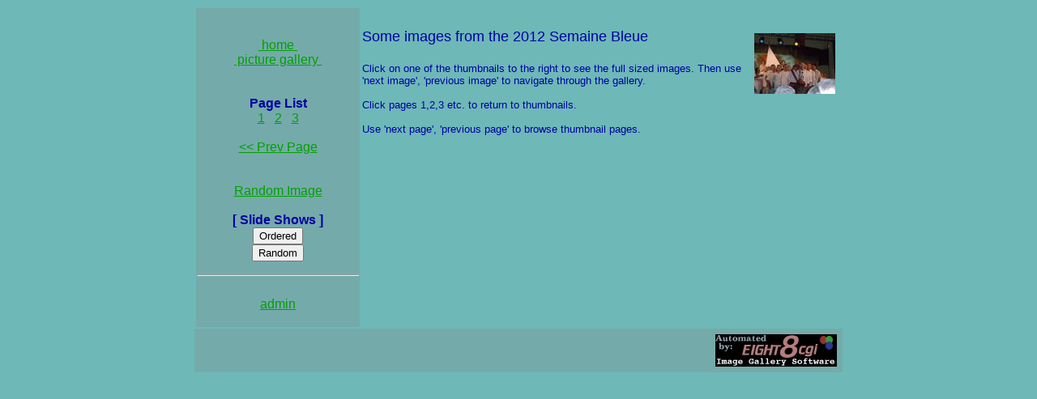

--- FILE ---
content_type: text/html; charset=ISO-8859-1
request_url: http://canta.org.uk/cgi-bin/eight/eight.cgi?gal=28&opt=idx&id=2
body_size: 1303
content:
<HTML>
<HEAD>
  <TITLE> CANTA picture galleries : 2012-semaine-bleue </TITLE>
</HEAD>
<BODY  bgcolor="#6eb8b8" text="#0000a1" link="#0000a1`" vlink="#0000a1" alink="#ffed24">
      
<TABLE border="0" width="800" align="center">
  <TR>
    <TD width="200" bgcolor="#75aaab" valign="top" align="center">
      <BR><BR>
<font face="arial" size=.6em >



	<A href="http://www.canta.org.uk/index.html">&nbsp;home&nbsp;</A><BR>
      <A href="http://www.canta.org.uk/galleries.html">&nbsp;picture&nbsp;gallery&nbsp;</A><BR><BR><BR>
      <B>&nbsp;Page&nbsp;List&nbsp;</B><BR>
  
      &nbsp;<A href="http://canta.org.uk/cgi-bin/eight/eight.cgi?gal=28&opt=idx&id=0">1</A>&nbsp;
  
      &nbsp;<A href="http://canta.org.uk/cgi-bin/eight/eight.cgi?gal=28&opt=idx&id=1">2</A>&nbsp;
  
      &nbsp;<A href="http://canta.org.uk/cgi-bin/eight/eight.cgi?gal=28&opt=idx&id=2">3</A>&nbsp;
  

      <BR><BR>
       

  
    
    
      &nbsp;<A href="http://canta.org.uk/cgi-bin/eight/eight.cgi?gal=28&opt=idx&id=1">&lt;&lt;&nbsp;Prev&nbsp;Page</A>&nbsp;<BR>
    
  
  
      <BR><BR>
      &nbsp;<A href="http://canta.org.uk/cgi-bin/eight/eight.cgi?gal=28&opt=img&id=DSCF5789.JPG&query_term=&query_type=">Random&nbsp;Image</A>&nbsp;<BR>
      <BR>
      
  
      <SCRIPT LANGUAGE="JavaScript">
<!--
      
function start_slideshow() {
  window.open("http://canta.org.uk/cgi-bin/eight/eight.cgi?gal=28&opt=slideshow&type=ord&id=DSCF5763.JPG&query_term=&query_type=",
              "SlideShow", 
              "scrollbars," +
              "width=" + (screen.availWidth -50) +
              ",height=" + (screen.availHeight -100));
}

function start_rnd_slideshow() {
  window.open("http://canta.org.uk/cgi-bin/eight/eight.cgi?gal=28&opt=slideshow&type=rnd&id=DSCF5789.JPG&query_term=&query_type=",
              "RndSlideShow",
              "scrollbars," + 
              "width=" + (screen.availWidth -50) + 
              ",height=" + (screen.availHeight -100));
}

// --> 
      </SCRIPT>
      
      <FORM>	       
        <B>&nbsp;[&nbsp;Slide&nbsp;Shows&nbsp;]&nbsp;</B><BR>	       
        <INPUT type="button" value="Ordered" OnClick="start_slideshow()"><BR>
        <INPUT type="button" value="Random" OnClick="start_rnd_slideshow()"><BR>
      </FORM>
      
  



<HR>
<!-- Add personal links here -->

<BR>
<A href="http://www.canta.org.uk/cgi-bin/eight/eight.cgi">admin</A><BR>


<!-- End personal links section -->
<BR>
      </CENTER>
    </TD><TD valign=top></font>
      
      


<TABLE border="0" bgcolor="#6eb8b8" width="100%">
  <TR><TD>&nbsp;</TD></TR>
</TABLE>

<!-- Start Thumbnail Table -->
<TABLE border="0" cellspacing="5" align="right">
  <TR>
  

  
    <TD align="center" valign="middle">
      <A href="http://canta.org.uk/cgi-bin/eight/eight.cgi?gal=28&opt=img&id=DSCF5813.JPG&query_term=&query_type=">
        <IMG src="http://www.canta.org.uk/images/gallery-images/images/gal028/th.DSCF5813.JPG" border="0" alt="[ DSCF5813.JPG ]"></A>
    </TD>
    
  


  </TR>
</TABLE>
<!-- End Thumbail Table -->






<!-- Start Gallery Blurb --><FONT face="arial" size="+1">Some images from the 2012 Semaine Bleue<BR><BR></FONT><FONT face="arial" size=-1>Click on one of the thumbnails to the right to see the full sized images.  Then use 'next image', 'previous image' to navigate through the gallery.<BR><BR>Click pages 1,2,3 etc. to return to thumbnails.<BR><BR>  Use 'next page', 'previous page' to browse thumbnail pages.</FONT><!-- End Gallery Blurb -->

    </TD>
  </TR>
</TABLE>

<TABLE border="0" bgcolor="#75aaab" width="800" cellpadding="5" align="center">
  <TR><TD align="right">
    <A href="http://eightproject.sourceforge.net/">
    <IMG src="http://www.canta.org.uk/images/gallery-images/images/eight.logo.jpg"
	 alt="Easy Image Gallery - http://eightproject.sourceforge.net/" border="0"></A>
  </TD></TR>
</TABLE>
<BR>



</BODY>
</HTML>
